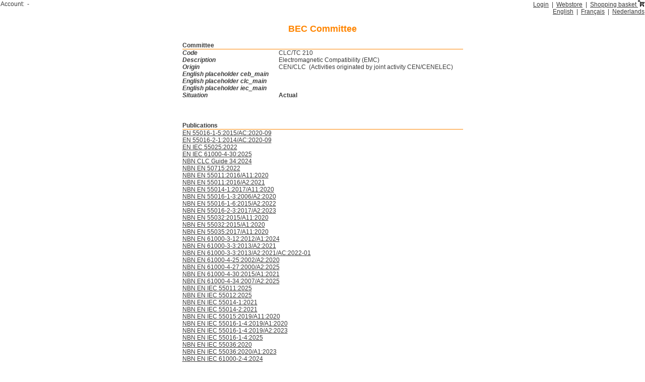

--- FILE ---
content_type: text/html;charset=ISO-8859-1
request_url: https://webshop.ceb-bec.be/easybec/CommitteeInfo.do;jsessionid=2712E44B791BC0EFE6FADA7FF4F56130?index=19276
body_size: 9606
content:






















<!DOCTYPE html PUBLIC "-//W3C//DTD XHTML 1.0 Transitional//EN" "http://www.w3.org/TR/xhtml1/DTD/xhtml1-transitional.dtd">
<html xmlns="http://www.w3.org/1999/xhtml">









<head>
<!-- Google Tag Manager -->
<script>(function(w,d,s,l,i){w[l]=w[l]||[];w[l].push({'gtm.start':
new Date().getTime(),event:'gtm.js'});var f=d.getElementsByTagName(s)[0],
j=d.createElement(s),dl=l!='dataLayer'?'&l='+l:'';j.async=true;j.src=
'https://www.googletagmanager.com/gtm.js?id='+i+dl;f.parentNode.insertBefore(j,f);
})(window,document,'script','dataLayer','GTM-5ZJ3CWC');</script>
<!-- End Google Tag Manager -->


<meta content="text/html; charset=windows-1252" http-equiv="Content-Type"/>
<meta content="no-cache" http-equiv="Pragma" />
<meta content="no-cache" http-equiv="Cache-Control"/>

<title>

BEC Committee
</title>
<base href="https://webshop.ceb-bec.be/easybec/" />
<link rel="shortcut icon" href="../images/favicon.ico" type="image/x-icon" />
<link type="text/css" rel="stylesheet" media="all" href="css/store.css" />
<script src="scripts/page_top.js" type="text/javascript">
</script>
</head>
<body>
<!-- Google Tag Manager (noscript) -->
<noscript><iframe src="https://www.googletagmanager.com/ns.html?id=GTM-5ZJ3CWC"
height="0" width="0" style="display:none;visibility:hidden"></iframe></noscript>
<!-- End Google Tag Manager (noscript) -->



<div class="header">
<table class="wide">
  <tr>
    <td class="left">
      Account:&nbsp;
      
      -
      
    </td>
    <td class="right">

  
  
  
    
    
      <a href="Logon.do;jsessionid=96B5E26FB6F2D4692E629C4179405E5F">Login</a>
      &nbsp;|&nbsp;
    
      <a href="Webstore.do;jsessionid=96B5E26FB6F2D4692E629C4179405E5F">Webstore</a>
      &nbsp;|&nbsp;
    
    
      
      
      <a href="ShoppingBasket.do;jsessionid=96B5E26FB6F2D4692E629C4179405E5F">Shopping basket&nbsp;<img src="images/cart.gif" alt="cart"/></a>
      
    
  


<br />


  
        <a href="CommitteeInfo.do?lang=en">English</a>
    

  
        &nbsp;|&nbsp;
  
        <a href="CommitteeInfo.do?lang=fr">Français</a>
    

  
        &nbsp;|&nbsp;
  
        <a href="CommitteeInfo.do?lang=nl">Nederlands</a>
    

    </td>
  </tr>
</table>
</div>




<table class="content"><tr><td>

<h2 class="center">

BEC Committee
</h2>











<form name="CommitteeInfoForm" method="post" action="/easybec/CommitteeInfo.do;jsessionid=96B5E26FB6F2D4692E629C4179405E5F">
<div>
<input type="hidden" name="index" value="19276" />
</div>

<!-- COMMISSION -->
<div class="headline">Committee</div>
<table class="text0">
  <tr>
    <td class="key">Code</td>
    <td>CLC/TC 210</td>
  </tr>
  <tr>
    <td class="key">Description</td>
    <td>Electromagnetic Compatibility (EMC)</td>
  </tr>

  
  <tr>
    <td class="key">Origin</td>
    <td>
      
      CEN/CLC
      
        &nbsp;(Activities originated by joint activity CEN/CENELEC)
      
    </td>
  </tr>

<tr>
	<td class="key">English placeholder ceb_main</td>
		<td></td>
</tr>
<tr>
	<td class="key">English placeholder clc_main</td>
		<td></td>
</tr>
<tr>
	<td class="key">English placeholder iec_main</td>
		<td></td>
</tr>
<!--

-->
  <tr>
    <td class="key">Situation</td>
    <td>



<span class="bold">Actual</span>




    </td>
  </tr>
</table>

<div>
<!-- SECRETAIRE ET RESPONSABLE-->




<!-- SECRETAIRE -->

<!-- PRESIDENT -->

<br />
</div>

<!-- MEMBRES-->




<!-- NORMES-->

<div class="headline"><br />Publications</div>
<table class="list">
  <tbody>
    <tr>
      <td>

  <a href="NormInfo.do;jsessionid=96B5E26FB6F2D4692E629C4179405E5F?index=111482">EN 55016-1-5:2015/AC:2020-09</a><br />

  <a href="NormInfo.do;jsessionid=96B5E26FB6F2D4692E629C4179405E5F?index=111468">EN 55016-2-1:2014/AC:2020-09</a><br />

  <a href="NormInfo.do;jsessionid=96B5E26FB6F2D4692E629C4179405E5F?index=113659">EN IEC 55025:2022</a><br />

  <a href="NormInfo.do;jsessionid=96B5E26FB6F2D4692E629C4179405E5F?index=125754">EN IEC 61000-4-30:2025</a><br />

  <a href="NormInfo.do;jsessionid=96B5E26FB6F2D4692E629C4179405E5F?index=118785">NBN CLC Guide 34:2024</a><br />

  <a href="NormInfo.do;jsessionid=96B5E26FB6F2D4692E629C4179405E5F?index=114515">NBN EN 50715:2022</a><br />

  <a href="NormInfo.do;jsessionid=96B5E26FB6F2D4692E629C4179405E5F?index=109134">NBN EN 55011:2016/A11:2020</a><br />

  <a href="NormInfo.do;jsessionid=96B5E26FB6F2D4692E629C4179405E5F?index=111459">NBN EN 55011:2016/A2:2021</a><br />

  <a href="NormInfo.do;jsessionid=96B5E26FB6F2D4692E629C4179405E5F?index=109135">NBN EN 55014-1:2017/A11:2020</a><br />

  <a href="NormInfo.do;jsessionid=96B5E26FB6F2D4692E629C4179405E5F?index=109300">NBN EN 55016-1-3:2006/A2:2020</a><br />

  <a href="NormInfo.do;jsessionid=96B5E26FB6F2D4692E629C4179405E5F?index=114002">NBN EN 55016-1-6:2015/A2:2022</a><br />

  <a href="NormInfo.do;jsessionid=96B5E26FB6F2D4692E629C4179405E5F?index=117171">NBN EN 55016-2-3:2017/A2:2023</a><br />

  <a href="NormInfo.do;jsessionid=96B5E26FB6F2D4692E629C4179405E5F?index=109137">NBN EN 55032:2015/A11:2020</a><br />

  <a href="NormInfo.do;jsessionid=96B5E26FB6F2D4692E629C4179405E5F?index=110799">NBN EN 55032:2015/A1:2020</a><br />

  <a href="NormInfo.do;jsessionid=96B5E26FB6F2D4692E629C4179405E5F?index=109857">NBN EN 55035:2017/A11:2020</a><br />

  <a href="NormInfo.do;jsessionid=96B5E26FB6F2D4692E629C4179405E5F?index=119358">NBN EN 61000-3-12:2012/A1:2024</a><br />

  <a href="NormInfo.do;jsessionid=96B5E26FB6F2D4692E629C4179405E5F?index=112979">NBN EN 61000-3-3:2013/A2:2021</a><br />

  <a href="NormInfo.do;jsessionid=96B5E26FB6F2D4692E629C4179405E5F?index=113563">NBN EN 61000-3-3:2013/A2:2021/AC:2022-01</a><br />

  <a href="NormInfo.do;jsessionid=96B5E26FB6F2D4692E629C4179405E5F?index=109132">NBN EN 61000-4-25:2002/A2:2020</a><br />

  <a href="NormInfo.do;jsessionid=96B5E26FB6F2D4692E629C4179405E5F?index=125198">NBN EN 61000-4-27:2000/A2:2025</a><br />

  <a href="NormInfo.do;jsessionid=96B5E26FB6F2D4692E629C4179405E5F?index=111556">NBN EN 61000-4-30:2015/A1:2021</a><br />

  <a href="NormInfo.do;jsessionid=96B5E26FB6F2D4692E629C4179405E5F?index=124661">NBN EN 61000-4-34:2007/A2:2025</a><br />

  <a href="NormInfo.do;jsessionid=96B5E26FB6F2D4692E629C4179405E5F?index=123827">NBN EN IEC 55011:2025</a><br />

  <a href="NormInfo.do;jsessionid=96B5E26FB6F2D4692E629C4179405E5F?index=124522">NBN EN IEC 55012:2025</a><br />

  <a href="NormInfo.do;jsessionid=96B5E26FB6F2D4692E629C4179405E5F?index=111389">NBN EN IEC 55014-1:2021</a><br />

  <a href="NormInfo.do;jsessionid=96B5E26FB6F2D4692E629C4179405E5F?index=111380">NBN EN IEC 55014-2:2021</a><br />

  <a href="NormInfo.do;jsessionid=96B5E26FB6F2D4692E629C4179405E5F?index=109136">NBN EN IEC 55015:2019/A11:2020</a><br />

  <a href="NormInfo.do;jsessionid=96B5E26FB6F2D4692E629C4179405E5F?index=109992">NBN EN IEC 55016-1-4:2019/A1:2020</a><br />

  <a href="NormInfo.do;jsessionid=96B5E26FB6F2D4692E629C4179405E5F?index=116676">NBN EN IEC 55016-1-4:2019/A2:2023</a><br />

  <a href="NormInfo.do;jsessionid=96B5E26FB6F2D4692E629C4179405E5F?index=125106">NBN EN IEC 55016-1-4:2025</a><br />

  <a href="NormInfo.do;jsessionid=96B5E26FB6F2D4692E629C4179405E5F?index=110579">NBN EN IEC 55036:2020</a><br />

  <a href="NormInfo.do;jsessionid=96B5E26FB6F2D4692E629C4179405E5F?index=116971">NBN EN IEC 55036:2020/A1:2023</a><br />

  <a href="NormInfo.do;jsessionid=96B5E26FB6F2D4692E629C4179405E5F?index=120910">NBN EN IEC 61000-2-4:2024</a><br />

  <a href="NormInfo.do;jsessionid=96B5E26FB6F2D4692E629C4179405E5F?index=108529">NBN EN IEC 61000-3-11:2019</a><br />

  <a href="NormInfo.do;jsessionid=96B5E26FB6F2D4692E629C4179405E5F?index=111457">NBN EN IEC 61000-3-2:2019/A1:2021</a><br />

  <a href="NormInfo.do;jsessionid=96B5E26FB6F2D4692E629C4179405E5F?index=119256">NBN EN IEC 61000-3-2:2019/A2:2024</a><br />

  <a href="NormInfo.do;jsessionid=96B5E26FB6F2D4692E629C4179405E5F?index=109307">NBN EN IEC 61000-4-11:2020</a><br />

  <a href="NormInfo.do;jsessionid=96B5E26FB6F2D4692E629C4179405E5F?index=109791">NBN EN IEC 61000-4-11:2020/AC:2020-06</a><br />

  <a href="NormInfo.do;jsessionid=96B5E26FB6F2D4692E629C4179405E5F?index=115237">NBN EN IEC 61000-4-11:2020/AC:2022-10</a><br />

  <a href="NormInfo.do;jsessionid=96B5E26FB6F2D4692E629C4179405E5F?index=108546">NBN EN IEC 61000-4-18:2019/AC:2019-10</a><br />

  <a href="NormInfo.do;jsessionid=96B5E26FB6F2D4692E629C4179405E5F?index=113916">NBN EN IEC 61000-4-20:2022</a><br />

  <a href="NormInfo.do;jsessionid=96B5E26FB6F2D4692E629C4179405E5F?index=123156">NBN EN IEC 61000-4-2:2025</a><br />

  <a href="NormInfo.do;jsessionid=96B5E26FB6F2D4692E629C4179405E5F?index=110625">NBN EN IEC 61000-4-3:2020</a><br />

  <a href="NormInfo.do;jsessionid=96B5E26FB6F2D4692E629C4179405E5F?index=122106">NBN EN IEC 61000-4-41:2025</a><br />

  <a href="NormInfo.do;jsessionid=96B5E26FB6F2D4692E629C4179405E5F?index=117137">NBN EN IEC 61000-4-6:2023</a><br />

  <a href="NormInfo.do;jsessionid=96B5E26FB6F2D4692E629C4179405E5F?index=111383">NBN EN IEC 61000-6-3:2021</a><br />

  <a href="NormInfo.do;jsessionid=96B5E26FB6F2D4692E629C4179405E5F?index=110653">NBN EN IEC 61000-6-8:2020</a><br />

      </td>
    </tr>
  </tbody>
</table>



</form>
</td></tr></table>
</body>
</html>


